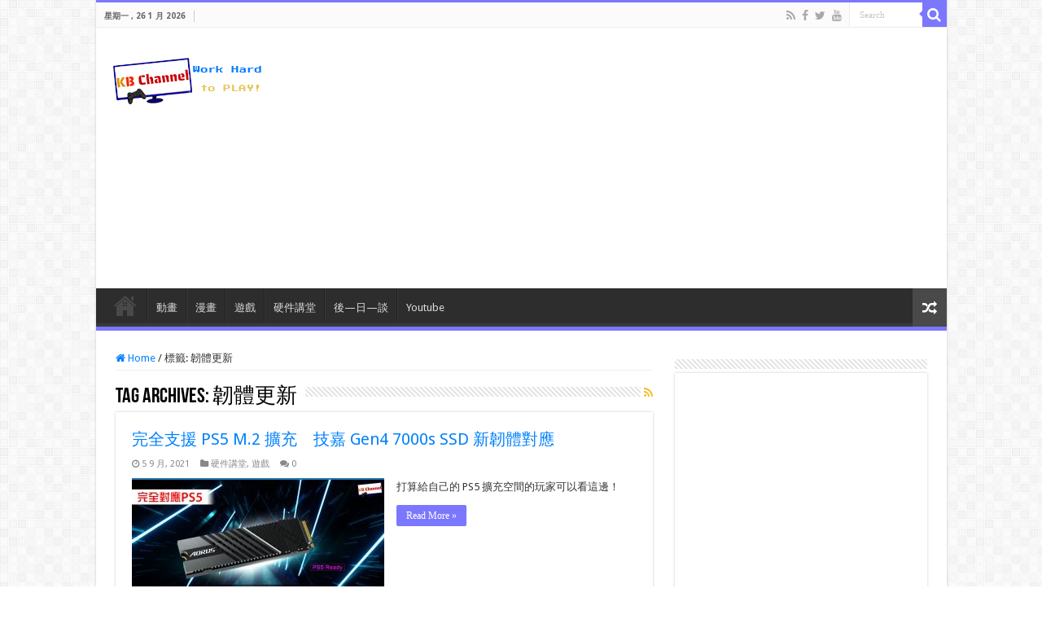

--- FILE ---
content_type: text/html; charset=UTF-8
request_url: https://www.kbchannelblog.com/tag/%E9%9F%8C%E9%AB%94%E6%9B%B4%E6%96%B0/
body_size: 14436
content:
<!DOCTYPE html>
<html lang="zh-TW" prefix="og: http://ogp.me/ns#">
<head>
<meta charset="UTF-8" />
<link rel="pingback" href="https://www.kbchannelblog.com/xmlrpc.php" />
<title>韌體更新 &#8211; KB Channel</title>
<meta name='robots' content='max-image-preview:large' />
	<style>img:is([sizes="auto" i], [sizes^="auto," i]) { contain-intrinsic-size: 3000px 1500px }</style>
	<script>window._wca = window._wca || [];</script>
<link rel='dns-prefetch' href='//stats.wp.com' />
<link rel='dns-prefetch' href='//www.googletagmanager.com' />
<link rel='dns-prefetch' href='//fonts.googleapis.com' />
<link rel='dns-prefetch' href='//pagead2.googlesyndication.com' />
<link rel="alternate" type="application/rss+xml" title="訂閱《KB Channel》&raquo; 資訊提供" href="https://www.kbchannelblog.com/feed/" />
<link rel="alternate" type="application/rss+xml" title="訂閱《KB Channel》&raquo; 留言的資訊提供" href="https://www.kbchannelblog.com/comments/feed/" />
<link rel="alternate" type="application/rss+xml" title="訂閱《KB Channel》&raquo; 標籤〈韌體更新〉的資訊提供" href="https://www.kbchannelblog.com/tag/%e9%9f%8c%e9%ab%94%e6%9b%b4%e6%96%b0/feed/" />
<script type="text/javascript">
/* <![CDATA[ */
window._wpemojiSettings = {"baseUrl":"https:\/\/s.w.org\/images\/core\/emoji\/16.0.1\/72x72\/","ext":".png","svgUrl":"https:\/\/s.w.org\/images\/core\/emoji\/16.0.1\/svg\/","svgExt":".svg","source":{"wpemoji":"https:\/\/www.kbchannelblog.com\/wp-includes\/js\/wp-emoji.js","twemoji":"https:\/\/www.kbchannelblog.com\/wp-includes\/js\/twemoji.js"}};
/**
 * @output wp-includes/js/wp-emoji-loader.js
 */

/**
 * Emoji Settings as exported in PHP via _print_emoji_detection_script().
 * @typedef WPEmojiSettings
 * @type {object}
 * @property {?object} source
 * @property {?string} source.concatemoji
 * @property {?string} source.twemoji
 * @property {?string} source.wpemoji
 * @property {?boolean} DOMReady
 * @property {?Function} readyCallback
 */

/**
 * Support tests.
 * @typedef SupportTests
 * @type {object}
 * @property {?boolean} flag
 * @property {?boolean} emoji
 */

/**
 * IIFE to detect emoji support and load Twemoji if needed.
 *
 * @param {Window} window
 * @param {Document} document
 * @param {WPEmojiSettings} settings
 */
( function wpEmojiLoader( window, document, settings ) {
	if ( typeof Promise === 'undefined' ) {
		return;
	}

	var sessionStorageKey = 'wpEmojiSettingsSupports';
	var tests = [ 'flag', 'emoji' ];

	/**
	 * Checks whether the browser supports offloading to a Worker.
	 *
	 * @since 6.3.0
	 *
	 * @private
	 *
	 * @returns {boolean}
	 */
	function supportsWorkerOffloading() {
		return (
			typeof Worker !== 'undefined' &&
			typeof OffscreenCanvas !== 'undefined' &&
			typeof URL !== 'undefined' &&
			URL.createObjectURL &&
			typeof Blob !== 'undefined'
		);
	}

	/**
	 * @typedef SessionSupportTests
	 * @type {object}
	 * @property {number} timestamp
	 * @property {SupportTests} supportTests
	 */

	/**
	 * Get support tests from session.
	 *
	 * @since 6.3.0
	 *
	 * @private
	 *
	 * @returns {?SupportTests} Support tests, or null if not set or older than 1 week.
	 */
	function getSessionSupportTests() {
		try {
			/** @type {SessionSupportTests} */
			var item = JSON.parse(
				sessionStorage.getItem( sessionStorageKey )
			);
			if (
				typeof item === 'object' &&
				typeof item.timestamp === 'number' &&
				new Date().valueOf() < item.timestamp + 604800 && // Note: Number is a week in seconds.
				typeof item.supportTests === 'object'
			) {
				return item.supportTests;
			}
		} catch ( e ) {}
		return null;
	}

	/**
	 * Persist the supports in session storage.
	 *
	 * @since 6.3.0
	 *
	 * @private
	 *
	 * @param {SupportTests} supportTests Support tests.
	 */
	function setSessionSupportTests( supportTests ) {
		try {
			/** @type {SessionSupportTests} */
			var item = {
				supportTests: supportTests,
				timestamp: new Date().valueOf()
			};

			sessionStorage.setItem(
				sessionStorageKey,
				JSON.stringify( item )
			);
		} catch ( e ) {}
	}

	/**
	 * Checks if two sets of Emoji characters render the same visually.
	 *
	 * This is used to determine if the browser is rendering an emoji with multiple data points
	 * correctly. set1 is the emoji in the correct form, using a zero-width joiner. set2 is the emoji
	 * in the incorrect form, using a zero-width space. If the two sets render the same, then the browser
	 * does not support the emoji correctly.
	 *
	 * This function may be serialized to run in a Worker. Therefore, it cannot refer to variables from the containing
	 * scope. Everything must be passed by parameters.
	 *
	 * @since 4.9.0
	 *
	 * @private
	 *
	 * @param {CanvasRenderingContext2D} context 2D Context.
	 * @param {string} set1 Set of Emoji to test.
	 * @param {string} set2 Set of Emoji to test.
	 *
	 * @return {boolean} True if the two sets render the same.
	 */
	function emojiSetsRenderIdentically( context, set1, set2 ) {
		// Cleanup from previous test.
		context.clearRect( 0, 0, context.canvas.width, context.canvas.height );
		context.fillText( set1, 0, 0 );
		var rendered1 = new Uint32Array(
			context.getImageData(
				0,
				0,
				context.canvas.width,
				context.canvas.height
			).data
		);

		// Cleanup from previous test.
		context.clearRect( 0, 0, context.canvas.width, context.canvas.height );
		context.fillText( set2, 0, 0 );
		var rendered2 = new Uint32Array(
			context.getImageData(
				0,
				0,
				context.canvas.width,
				context.canvas.height
			).data
		);

		return rendered1.every( function ( rendered2Data, index ) {
			return rendered2Data === rendered2[ index ];
		} );
	}

	/**
	 * Checks if the center point of a single emoji is empty.
	 *
	 * This is used to determine if the browser is rendering an emoji with a single data point
	 * correctly. The center point of an incorrectly rendered emoji will be empty. A correctly
	 * rendered emoji will have a non-zero value at the center point.
	 *
	 * This function may be serialized to run in a Worker. Therefore, it cannot refer to variables from the containing
	 * scope. Everything must be passed by parameters.
	 *
	 * @since 6.8.2
	 *
	 * @private
	 *
	 * @param {CanvasRenderingContext2D} context 2D Context.
	 * @param {string} emoji Emoji to test.
	 *
	 * @return {boolean} True if the center point is empty.
	 */
	function emojiRendersEmptyCenterPoint( context, emoji ) {
		// Cleanup from previous test.
		context.clearRect( 0, 0, context.canvas.width, context.canvas.height );
		context.fillText( emoji, 0, 0 );

		// Test if the center point (16, 16) is empty (0,0,0,0).
		var centerPoint = context.getImageData(16, 16, 1, 1);
		for ( var i = 0; i < centerPoint.data.length; i++ ) {
			if ( centerPoint.data[ i ] !== 0 ) {
				// Stop checking the moment it's known not to be empty.
				return false;
			}
		}

		return true;
	}

	/**
	 * Determines if the browser properly renders Emoji that Twemoji can supplement.
	 *
	 * This function may be serialized to run in a Worker. Therefore, it cannot refer to variables from the containing
	 * scope. Everything must be passed by parameters.
	 *
	 * @since 4.2.0
	 *
	 * @private
	 *
	 * @param {CanvasRenderingContext2D} context 2D Context.
	 * @param {string} type Whether to test for support of "flag" or "emoji".
	 * @param {Function} emojiSetsRenderIdentically Reference to emojiSetsRenderIdentically function, needed due to minification.
	 * @param {Function} emojiRendersEmptyCenterPoint Reference to emojiRendersEmptyCenterPoint function, needed due to minification.
	 *
	 * @return {boolean} True if the browser can render emoji, false if it cannot.
	 */
	function browserSupportsEmoji( context, type, emojiSetsRenderIdentically, emojiRendersEmptyCenterPoint ) {
		var isIdentical;

		switch ( type ) {
			case 'flag':
				/*
				 * Test for Transgender flag compatibility. Added in Unicode 13.
				 *
				 * To test for support, we try to render it, and compare the rendering to how it would look if
				 * the browser doesn't render it correctly (white flag emoji + transgender symbol).
				 */
				isIdentical = emojiSetsRenderIdentically(
					context,
					'\uD83C\uDFF3\uFE0F\u200D\u26A7\uFE0F', // as a zero-width joiner sequence
					'\uD83C\uDFF3\uFE0F\u200B\u26A7\uFE0F' // separated by a zero-width space
				);

				if ( isIdentical ) {
					return false;
				}

				/*
				 * Test for Sark flag compatibility. This is the least supported of the letter locale flags,
				 * so gives us an easy test for full support.
				 *
				 * To test for support, we try to render it, and compare the rendering to how it would look if
				 * the browser doesn't render it correctly ([C] + [Q]).
				 */
				isIdentical = emojiSetsRenderIdentically(
					context,
					'\uD83C\uDDE8\uD83C\uDDF6', // as the sequence of two code points
					'\uD83C\uDDE8\u200B\uD83C\uDDF6' // as the two code points separated by a zero-width space
				);

				if ( isIdentical ) {
					return false;
				}

				/*
				 * Test for English flag compatibility. England is a country in the United Kingdom, it
				 * does not have a two letter locale code but rather a five letter sub-division code.
				 *
				 * To test for support, we try to render it, and compare the rendering to how it would look if
				 * the browser doesn't render it correctly (black flag emoji + [G] + [B] + [E] + [N] + [G]).
				 */
				isIdentical = emojiSetsRenderIdentically(
					context,
					// as the flag sequence
					'\uD83C\uDFF4\uDB40\uDC67\uDB40\uDC62\uDB40\uDC65\uDB40\uDC6E\uDB40\uDC67\uDB40\uDC7F',
					// with each code point separated by a zero-width space
					'\uD83C\uDFF4\u200B\uDB40\uDC67\u200B\uDB40\uDC62\u200B\uDB40\uDC65\u200B\uDB40\uDC6E\u200B\uDB40\uDC67\u200B\uDB40\uDC7F'
				);

				return ! isIdentical;
			case 'emoji':
				/*
				 * Does Emoji 16.0 cause the browser to go splat?
				 *
				 * To test for Emoji 16.0 support, try to render a new emoji: Splatter.
				 *
				 * The splatter emoji is a single code point emoji. Testing for browser support
				 * required testing the center point of the emoji to see if it is empty.
				 *
				 * 0xD83E 0xDEDF (\uD83E\uDEDF) == 🫟 Splatter.
				 *
				 * When updating this test, please ensure that the emoji is either a single code point
				 * or switch to using the emojiSetsRenderIdentically function and testing with a zero-width
				 * joiner vs a zero-width space.
				 */
				var notSupported = emojiRendersEmptyCenterPoint( context, '\uD83E\uDEDF' );
				return ! notSupported;
		}

		return false;
	}

	/**
	 * Checks emoji support tests.
	 *
	 * This function may be serialized to run in a Worker. Therefore, it cannot refer to variables from the containing
	 * scope. Everything must be passed by parameters.
	 *
	 * @since 6.3.0
	 *
	 * @private
	 *
	 * @param {string[]} tests Tests.
	 * @param {Function} browserSupportsEmoji Reference to browserSupportsEmoji function, needed due to minification.
	 * @param {Function} emojiSetsRenderIdentically Reference to emojiSetsRenderIdentically function, needed due to minification.
	 * @param {Function} emojiRendersEmptyCenterPoint Reference to emojiRendersEmptyCenterPoint function, needed due to minification.
	 *
	 * @return {SupportTests} Support tests.
	 */
	function testEmojiSupports( tests, browserSupportsEmoji, emojiSetsRenderIdentically, emojiRendersEmptyCenterPoint ) {
		var canvas;
		if (
			typeof WorkerGlobalScope !== 'undefined' &&
			self instanceof WorkerGlobalScope
		) {
			canvas = new OffscreenCanvas( 300, 150 ); // Dimensions are default for HTMLCanvasElement.
		} else {
			canvas = document.createElement( 'canvas' );
		}

		var context = canvas.getContext( '2d', { willReadFrequently: true } );

		/*
		 * Chrome on OS X added native emoji rendering in M41. Unfortunately,
		 * it doesn't work when the font is bolder than 500 weight. So, we
		 * check for bold rendering support to avoid invisible emoji in Chrome.
		 */
		context.textBaseline = 'top';
		context.font = '600 32px Arial';

		var supports = {};
		tests.forEach( function ( test ) {
			supports[ test ] = browserSupportsEmoji( context, test, emojiSetsRenderIdentically, emojiRendersEmptyCenterPoint );
		} );
		return supports;
	}

	/**
	 * Adds a script to the head of the document.
	 *
	 * @ignore
	 *
	 * @since 4.2.0
	 *
	 * @param {string} src The url where the script is located.
	 *
	 * @return {void}
	 */
	function addScript( src ) {
		var script = document.createElement( 'script' );
		script.src = src;
		script.defer = true;
		document.head.appendChild( script );
	}

	settings.supports = {
		everything: true,
		everythingExceptFlag: true
	};

	// Create a promise for DOMContentLoaded since the worker logic may finish after the event has fired.
	var domReadyPromise = new Promise( function ( resolve ) {
		document.addEventListener( 'DOMContentLoaded', resolve, {
			once: true
		} );
	} );

	// Obtain the emoji support from the browser, asynchronously when possible.
	new Promise( function ( resolve ) {
		var supportTests = getSessionSupportTests();
		if ( supportTests ) {
			resolve( supportTests );
			return;
		}

		if ( supportsWorkerOffloading() ) {
			try {
				// Note that the functions are being passed as arguments due to minification.
				var workerScript =
					'postMessage(' +
					testEmojiSupports.toString() +
					'(' +
					[
						JSON.stringify( tests ),
						browserSupportsEmoji.toString(),
						emojiSetsRenderIdentically.toString(),
						emojiRendersEmptyCenterPoint.toString()
					].join( ',' ) +
					'));';
				var blob = new Blob( [ workerScript ], {
					type: 'text/javascript'
				} );
				var worker = new Worker( URL.createObjectURL( blob ), { name: 'wpTestEmojiSupports' } );
				worker.onmessage = function ( event ) {
					supportTests = event.data;
					setSessionSupportTests( supportTests );
					worker.terminate();
					resolve( supportTests );
				};
				return;
			} catch ( e ) {}
		}

		supportTests = testEmojiSupports( tests, browserSupportsEmoji, emojiSetsRenderIdentically, emojiRendersEmptyCenterPoint );
		setSessionSupportTests( supportTests );
		resolve( supportTests );
	} )
		// Once the browser emoji support has been obtained from the session, finalize the settings.
		.then( function ( supportTests ) {
			/*
			 * Tests the browser support for flag emojis and other emojis, and adjusts the
			 * support settings accordingly.
			 */
			for ( var test in supportTests ) {
				settings.supports[ test ] = supportTests[ test ];

				settings.supports.everything =
					settings.supports.everything && settings.supports[ test ];

				if ( 'flag' !== test ) {
					settings.supports.everythingExceptFlag =
						settings.supports.everythingExceptFlag &&
						settings.supports[ test ];
				}
			}

			settings.supports.everythingExceptFlag =
				settings.supports.everythingExceptFlag &&
				! settings.supports.flag;

			// Sets DOMReady to false and assigns a ready function to settings.
			settings.DOMReady = false;
			settings.readyCallback = function () {
				settings.DOMReady = true;
			};
		} )
		.then( function () {
			return domReadyPromise;
		} )
		.then( function () {
			// When the browser can not render everything we need to load a polyfill.
			if ( ! settings.supports.everything ) {
				settings.readyCallback();

				var src = settings.source || {};

				if ( src.concatemoji ) {
					addScript( src.concatemoji );
				} else if ( src.wpemoji && src.twemoji ) {
					addScript( src.twemoji );
					addScript( src.wpemoji );
				}
			}
		} );
} )( window, document, window._wpemojiSettings );

/* ]]> */
</script>
<style id='wp-emoji-styles-inline-css' type='text/css'>

	img.wp-smiley, img.emoji {
		display: inline !important;
		border: none !important;
		box-shadow: none !important;
		height: 1em !important;
		width: 1em !important;
		margin: 0 0.07em !important;
		vertical-align: -0.1em !important;
		background: none !important;
		padding: 0 !important;
	}
</style>
<link rel='stylesheet' id='wp-block-library-css' href='https://www.kbchannelblog.com/wp-includes/css/dist/block-library/style.css' type='text/css' media='all' />
<style id='classic-theme-styles-inline-css' type='text/css'>
/**
 * These rules are needed for backwards compatibility.
 * They should match the button element rules in the base theme.json file.
 */
.wp-block-button__link {
	color: #ffffff;
	background-color: #32373c;
	border-radius: 9999px; /* 100% causes an oval, but any explicit but really high value retains the pill shape. */

	/* This needs a low specificity so it won't override the rules from the button element if defined in theme.json. */
	box-shadow: none;
	text-decoration: none;

	/* The extra 2px are added to size solids the same as the outline versions.*/
	padding: calc(0.667em + 2px) calc(1.333em + 2px);

	font-size: 1.125em;
}

.wp-block-file__button {
	background: #32373c;
	color: #ffffff;
	text-decoration: none;
}

</style>
<link rel='stylesheet' id='mediaelement-css' href='https://www.kbchannelblog.com/wp-includes/js/mediaelement/mediaelementplayer-legacy.min.css' type='text/css' media='all' />
<link rel='stylesheet' id='wp-mediaelement-css' href='https://www.kbchannelblog.com/wp-includes/js/mediaelement/wp-mediaelement.css' type='text/css' media='all' />
<style id='jetpack-sharing-buttons-style-inline-css' type='text/css'>
.jetpack-sharing-buttons__services-list{display:flex;flex-direction:row;flex-wrap:wrap;gap:0;list-style-type:none;margin:5px;padding:0}.jetpack-sharing-buttons__services-list.has-small-icon-size{font-size:12px}.jetpack-sharing-buttons__services-list.has-normal-icon-size{font-size:16px}.jetpack-sharing-buttons__services-list.has-large-icon-size{font-size:24px}.jetpack-sharing-buttons__services-list.has-huge-icon-size{font-size:36px}@media print{.jetpack-sharing-buttons__services-list{display:none!important}}.editor-styles-wrapper .wp-block-jetpack-sharing-buttons{gap:0;padding-inline-start:0}ul.jetpack-sharing-buttons__services-list.has-background{padding:1.25em 2.375em}
</style>
<style id='global-styles-inline-css' type='text/css'>
:root{--wp--preset--aspect-ratio--square: 1;--wp--preset--aspect-ratio--4-3: 4/3;--wp--preset--aspect-ratio--3-4: 3/4;--wp--preset--aspect-ratio--3-2: 3/2;--wp--preset--aspect-ratio--2-3: 2/3;--wp--preset--aspect-ratio--16-9: 16/9;--wp--preset--aspect-ratio--9-16: 9/16;--wp--preset--color--black: #000000;--wp--preset--color--cyan-bluish-gray: #abb8c3;--wp--preset--color--white: #ffffff;--wp--preset--color--pale-pink: #f78da7;--wp--preset--color--vivid-red: #cf2e2e;--wp--preset--color--luminous-vivid-orange: #ff6900;--wp--preset--color--luminous-vivid-amber: #fcb900;--wp--preset--color--light-green-cyan: #7bdcb5;--wp--preset--color--vivid-green-cyan: #00d084;--wp--preset--color--pale-cyan-blue: #8ed1fc;--wp--preset--color--vivid-cyan-blue: #0693e3;--wp--preset--color--vivid-purple: #9b51e0;--wp--preset--gradient--vivid-cyan-blue-to-vivid-purple: linear-gradient(135deg,rgba(6,147,227,1) 0%,rgb(155,81,224) 100%);--wp--preset--gradient--light-green-cyan-to-vivid-green-cyan: linear-gradient(135deg,rgb(122,220,180) 0%,rgb(0,208,130) 100%);--wp--preset--gradient--luminous-vivid-amber-to-luminous-vivid-orange: linear-gradient(135deg,rgba(252,185,0,1) 0%,rgba(255,105,0,1) 100%);--wp--preset--gradient--luminous-vivid-orange-to-vivid-red: linear-gradient(135deg,rgba(255,105,0,1) 0%,rgb(207,46,46) 100%);--wp--preset--gradient--very-light-gray-to-cyan-bluish-gray: linear-gradient(135deg,rgb(238,238,238) 0%,rgb(169,184,195) 100%);--wp--preset--gradient--cool-to-warm-spectrum: linear-gradient(135deg,rgb(74,234,220) 0%,rgb(151,120,209) 20%,rgb(207,42,186) 40%,rgb(238,44,130) 60%,rgb(251,105,98) 80%,rgb(254,248,76) 100%);--wp--preset--gradient--blush-light-purple: linear-gradient(135deg,rgb(255,206,236) 0%,rgb(152,150,240) 100%);--wp--preset--gradient--blush-bordeaux: linear-gradient(135deg,rgb(254,205,165) 0%,rgb(254,45,45) 50%,rgb(107,0,62) 100%);--wp--preset--gradient--luminous-dusk: linear-gradient(135deg,rgb(255,203,112) 0%,rgb(199,81,192) 50%,rgb(65,88,208) 100%);--wp--preset--gradient--pale-ocean: linear-gradient(135deg,rgb(255,245,203) 0%,rgb(182,227,212) 50%,rgb(51,167,181) 100%);--wp--preset--gradient--electric-grass: linear-gradient(135deg,rgb(202,248,128) 0%,rgb(113,206,126) 100%);--wp--preset--gradient--midnight: linear-gradient(135deg,rgb(2,3,129) 0%,rgb(40,116,252) 100%);--wp--preset--font-size--small: 13px;--wp--preset--font-size--medium: 20px;--wp--preset--font-size--large: 36px;--wp--preset--font-size--x-large: 42px;--wp--preset--spacing--20: 0.44rem;--wp--preset--spacing--30: 0.67rem;--wp--preset--spacing--40: 1rem;--wp--preset--spacing--50: 1.5rem;--wp--preset--spacing--60: 2.25rem;--wp--preset--spacing--70: 3.38rem;--wp--preset--spacing--80: 5.06rem;--wp--preset--shadow--natural: 6px 6px 9px rgba(0, 0, 0, 0.2);--wp--preset--shadow--deep: 12px 12px 50px rgba(0, 0, 0, 0.4);--wp--preset--shadow--sharp: 6px 6px 0px rgba(0, 0, 0, 0.2);--wp--preset--shadow--outlined: 6px 6px 0px -3px rgba(255, 255, 255, 1), 6px 6px rgba(0, 0, 0, 1);--wp--preset--shadow--crisp: 6px 6px 0px rgba(0, 0, 0, 1);}:where(.is-layout-flex){gap: 0.5em;}:where(.is-layout-grid){gap: 0.5em;}body .is-layout-flex{display: flex;}.is-layout-flex{flex-wrap: wrap;align-items: center;}.is-layout-flex > :is(*, div){margin: 0;}body .is-layout-grid{display: grid;}.is-layout-grid > :is(*, div){margin: 0;}:where(.wp-block-columns.is-layout-flex){gap: 2em;}:where(.wp-block-columns.is-layout-grid){gap: 2em;}:where(.wp-block-post-template.is-layout-flex){gap: 1.25em;}:where(.wp-block-post-template.is-layout-grid){gap: 1.25em;}.has-black-color{color: var(--wp--preset--color--black) !important;}.has-cyan-bluish-gray-color{color: var(--wp--preset--color--cyan-bluish-gray) !important;}.has-white-color{color: var(--wp--preset--color--white) !important;}.has-pale-pink-color{color: var(--wp--preset--color--pale-pink) !important;}.has-vivid-red-color{color: var(--wp--preset--color--vivid-red) !important;}.has-luminous-vivid-orange-color{color: var(--wp--preset--color--luminous-vivid-orange) !important;}.has-luminous-vivid-amber-color{color: var(--wp--preset--color--luminous-vivid-amber) !important;}.has-light-green-cyan-color{color: var(--wp--preset--color--light-green-cyan) !important;}.has-vivid-green-cyan-color{color: var(--wp--preset--color--vivid-green-cyan) !important;}.has-pale-cyan-blue-color{color: var(--wp--preset--color--pale-cyan-blue) !important;}.has-vivid-cyan-blue-color{color: var(--wp--preset--color--vivid-cyan-blue) !important;}.has-vivid-purple-color{color: var(--wp--preset--color--vivid-purple) !important;}.has-black-background-color{background-color: var(--wp--preset--color--black) !important;}.has-cyan-bluish-gray-background-color{background-color: var(--wp--preset--color--cyan-bluish-gray) !important;}.has-white-background-color{background-color: var(--wp--preset--color--white) !important;}.has-pale-pink-background-color{background-color: var(--wp--preset--color--pale-pink) !important;}.has-vivid-red-background-color{background-color: var(--wp--preset--color--vivid-red) !important;}.has-luminous-vivid-orange-background-color{background-color: var(--wp--preset--color--luminous-vivid-orange) !important;}.has-luminous-vivid-amber-background-color{background-color: var(--wp--preset--color--luminous-vivid-amber) !important;}.has-light-green-cyan-background-color{background-color: var(--wp--preset--color--light-green-cyan) !important;}.has-vivid-green-cyan-background-color{background-color: var(--wp--preset--color--vivid-green-cyan) !important;}.has-pale-cyan-blue-background-color{background-color: var(--wp--preset--color--pale-cyan-blue) !important;}.has-vivid-cyan-blue-background-color{background-color: var(--wp--preset--color--vivid-cyan-blue) !important;}.has-vivid-purple-background-color{background-color: var(--wp--preset--color--vivid-purple) !important;}.has-black-border-color{border-color: var(--wp--preset--color--black) !important;}.has-cyan-bluish-gray-border-color{border-color: var(--wp--preset--color--cyan-bluish-gray) !important;}.has-white-border-color{border-color: var(--wp--preset--color--white) !important;}.has-pale-pink-border-color{border-color: var(--wp--preset--color--pale-pink) !important;}.has-vivid-red-border-color{border-color: var(--wp--preset--color--vivid-red) !important;}.has-luminous-vivid-orange-border-color{border-color: var(--wp--preset--color--luminous-vivid-orange) !important;}.has-luminous-vivid-amber-border-color{border-color: var(--wp--preset--color--luminous-vivid-amber) !important;}.has-light-green-cyan-border-color{border-color: var(--wp--preset--color--light-green-cyan) !important;}.has-vivid-green-cyan-border-color{border-color: var(--wp--preset--color--vivid-green-cyan) !important;}.has-pale-cyan-blue-border-color{border-color: var(--wp--preset--color--pale-cyan-blue) !important;}.has-vivid-cyan-blue-border-color{border-color: var(--wp--preset--color--vivid-cyan-blue) !important;}.has-vivid-purple-border-color{border-color: var(--wp--preset--color--vivid-purple) !important;}.has-vivid-cyan-blue-to-vivid-purple-gradient-background{background: var(--wp--preset--gradient--vivid-cyan-blue-to-vivid-purple) !important;}.has-light-green-cyan-to-vivid-green-cyan-gradient-background{background: var(--wp--preset--gradient--light-green-cyan-to-vivid-green-cyan) !important;}.has-luminous-vivid-amber-to-luminous-vivid-orange-gradient-background{background: var(--wp--preset--gradient--luminous-vivid-amber-to-luminous-vivid-orange) !important;}.has-luminous-vivid-orange-to-vivid-red-gradient-background{background: var(--wp--preset--gradient--luminous-vivid-orange-to-vivid-red) !important;}.has-very-light-gray-to-cyan-bluish-gray-gradient-background{background: var(--wp--preset--gradient--very-light-gray-to-cyan-bluish-gray) !important;}.has-cool-to-warm-spectrum-gradient-background{background: var(--wp--preset--gradient--cool-to-warm-spectrum) !important;}.has-blush-light-purple-gradient-background{background: var(--wp--preset--gradient--blush-light-purple) !important;}.has-blush-bordeaux-gradient-background{background: var(--wp--preset--gradient--blush-bordeaux) !important;}.has-luminous-dusk-gradient-background{background: var(--wp--preset--gradient--luminous-dusk) !important;}.has-pale-ocean-gradient-background{background: var(--wp--preset--gradient--pale-ocean) !important;}.has-electric-grass-gradient-background{background: var(--wp--preset--gradient--electric-grass) !important;}.has-midnight-gradient-background{background: var(--wp--preset--gradient--midnight) !important;}.has-small-font-size{font-size: var(--wp--preset--font-size--small) !important;}.has-medium-font-size{font-size: var(--wp--preset--font-size--medium) !important;}.has-large-font-size{font-size: var(--wp--preset--font-size--large) !important;}.has-x-large-font-size{font-size: var(--wp--preset--font-size--x-large) !important;}
:where(.wp-block-post-template.is-layout-flex){gap: 1.25em;}:where(.wp-block-post-template.is-layout-grid){gap: 1.25em;}
:where(.wp-block-columns.is-layout-flex){gap: 2em;}:where(.wp-block-columns.is-layout-grid){gap: 2em;}
:root :where(.wp-block-pullquote){font-size: 1.5em;line-height: 1.6;}
</style>
<link rel='stylesheet' id='taqyeem-buttons-style-css' href='https://www.kbchannelblog.com/wp-content/plugins/taqyeem-buttons/assets/style.css' type='text/css' media='all' />
<link rel='stylesheet' id='taqyeem-style-css' href='https://www.kbchannelblog.com/wp-content/plugins/taqyeem/style.css' type='text/css' media='all' />
<style id='woocommerce-inline-inline-css' type='text/css'>
.woocommerce form .form-row .required { visibility: visible; }
</style>
<link rel='stylesheet' id='ppress-frontend-css' href='https://www.kbchannelblog.com/wp-content/plugins/wp-user-avatar/assets/css/frontend.css' type='text/css' media='all' />
<link rel='stylesheet' id='ppress-flatpickr-css' href='https://www.kbchannelblog.com/wp-content/plugins/wp-user-avatar/assets/flatpickr/flatpickr.min.css' type='text/css' media='all' />
<link rel='stylesheet' id='ppress-select2-css' href='https://www.kbchannelblog.com/wp-content/plugins/wp-user-avatar/assets/select2/select2.min.css' type='text/css' media='all' />
<link rel='stylesheet' id='brands-styles-css' href='https://www.kbchannelblog.com/wp-content/plugins/woocommerce/assets/css/brands.css' type='text/css' media='all' />
<link rel='stylesheet' id='tie-style-css' href='https://www.kbchannelblog.com/wp-content/themes/sahifa/style.css' type='text/css' media='all' />
<link rel='stylesheet' id='tie-woocommerce-css' href='https://www.kbchannelblog.com/wp-content/themes/sahifa/css/woocommerce.css' type='text/css' media='all' />
<link rel='stylesheet' id='tie-ilightbox-skin-css' href='https://www.kbchannelblog.com/wp-content/themes/sahifa/css/ilightbox/smooth-skin/skin.css' type='text/css' media='all' />
<link rel='stylesheet' id='Droid+Sans-css' href='https://fonts.googleapis.com/css?family=Droid+Sans%3Aregular%2C700' type='text/css' media='all' />
<script type="text/javascript" src="https://www.kbchannelblog.com/wp-includes/js/jquery/jquery.js" id="jquery-core-js"></script>
<script type="text/javascript" src="https://www.kbchannelblog.com/wp-includes/js/jquery/jquery-migrate.js" id="jquery-migrate-js"></script>
<script type="text/javascript" src="https://www.kbchannelblog.com/wp-content/plugins/taqyeem/js/tie.js" id="taqyeem-main-js"></script>
<script type="text/javascript" src="https://www.kbchannelblog.com/wp-content/plugins/woocommerce/assets/js/jquery-blockui/jquery.blockUI.js" id="jquery-blockui-js" defer="defer" data-wp-strategy="defer"></script>
<script type="text/javascript" id="wc-add-to-cart-js-extra">
/* <![CDATA[ */
var wc_add_to_cart_params = {"ajax_url":"\/wp-admin\/admin-ajax.php","wc_ajax_url":"\/?wc-ajax=%%endpoint%%","i18n_view_cart":"\u67e5\u770b\u8cfc\u7269\u8eca","cart_url":"https:\/\/www.kbchannelblog.com\/cart\/","is_cart":"","cart_redirect_after_add":"no"};
/* ]]> */
</script>
<script type="text/javascript" src="https://www.kbchannelblog.com/wp-content/plugins/woocommerce/assets/js/frontend/add-to-cart.js" id="wc-add-to-cart-js" defer="defer" data-wp-strategy="defer"></script>
<script type="text/javascript" src="https://www.kbchannelblog.com/wp-content/plugins/woocommerce/assets/js/js-cookie/js.cookie.js" id="js-cookie-js" defer="defer" data-wp-strategy="defer"></script>
<script type="text/javascript" id="woocommerce-js-extra">
/* <![CDATA[ */
var woocommerce_params = {"ajax_url":"\/wp-admin\/admin-ajax.php","wc_ajax_url":"\/?wc-ajax=%%endpoint%%","i18n_password_show":"\u986f\u793a\u5bc6\u78bc","i18n_password_hide":"\u96b1\u85cf\u5bc6\u78bc"};
/* ]]> */
</script>
<script type="text/javascript" src="https://www.kbchannelblog.com/wp-content/plugins/woocommerce/assets/js/frontend/woocommerce.js" id="woocommerce-js" defer="defer" data-wp-strategy="defer"></script>
<script type="text/javascript" src="https://www.kbchannelblog.com/wp-content/plugins/wp-user-avatar/assets/flatpickr/flatpickr.min.js" id="ppress-flatpickr-js"></script>
<script type="text/javascript" src="https://www.kbchannelblog.com/wp-content/plugins/wp-user-avatar/assets/select2/select2.min.js" id="ppress-select2-js"></script>
<script type="text/javascript" id="WCPAY_ASSETS-js-extra">
/* <![CDATA[ */
var wcpayAssets = {"url":"https:\/\/www.kbchannelblog.com\/wp-content\/plugins\/woocommerce-payments\/dist\/"};
/* ]]> */
</script>
<script type="text/javascript" src="https://stats.wp.com/s-202604.js" id="woocommerce-analytics-js" defer="defer" data-wp-strategy="defer"></script>

<!-- Google tag (gtag.js) snippet added by Site Kit -->
<!-- Google Analytics snippet added by Site Kit -->
<script type="text/javascript" src="https://www.googletagmanager.com/gtag/js?id=G-LYE5V311W7" id="google_gtagjs-js" async></script>
<script type="text/javascript" id="google_gtagjs-js-after">
/* <![CDATA[ */
window.dataLayer = window.dataLayer || [];function gtag(){dataLayer.push(arguments);}
gtag("set","linker",{"domains":["www.kbchannelblog.com"]});
gtag("js", new Date());
gtag("set", "developer_id.dZTNiMT", true);
gtag("config", "G-LYE5V311W7");
/* ]]> */
</script>
<link rel="https://api.w.org/" href="https://www.kbchannelblog.com/wp-json/" /><link rel="alternate" title="JSON" type="application/json" href="https://www.kbchannelblog.com/wp-json/wp/v2/tags/295" /><link rel="EditURI" type="application/rsd+xml" title="RSD" href="https://www.kbchannelblog.com/xmlrpc.php?rsd" />
<meta name="generator" content="WordPress 6.8.3" />
<meta name="generator" content="WooCommerce 10.1.2" />
<meta name="generator" content="Site Kit by Google 1.160.1" /><script type='text/javascript'>
/* <![CDATA[ */
var taqyeem = {"ajaxurl":"https://www.kbchannelblog.com/wp-admin/admin-ajax.php" , "your_rating":"Your Rating:"};
/* ]]> */
</script>

<style type="text/css" media="screen">
.review-summary a {
	color: #006bf7;	}

</style>
	<style>img#wpstats{display:none}</style>
		<link rel="shortcut icon" href="https://www.kbchannelblog.com/wp-content/uploads/2020/04/kbchannel_favicon.ico" title="Favicon" />
<!--[if IE]>
<script type="text/javascript">jQuery(document).ready(function (){ jQuery(".menu-item").has("ul").children("a").attr("aria-haspopup", "true");});</script>
<![endif]-->
<!--[if lt IE 9]>
<script src="https://www.kbchannelblog.com/wp-content/themes/sahifa/js/html5.js"></script>
<script src="https://www.kbchannelblog.com/wp-content/themes/sahifa/js/selectivizr-min.js"></script>
<![endif]-->
<!--[if IE 9]>
<link rel="stylesheet" type="text/css" media="all" href="https://www.kbchannelblog.com/wp-content/themes/sahifa/css/ie9.css" />
<![endif]-->
<!--[if IE 8]>
<link rel="stylesheet" type="text/css" media="all" href="https://www.kbchannelblog.com/wp-content/themes/sahifa/css/ie8.css" />
<![endif]-->
<!--[if IE 7]>
<link rel="stylesheet" type="text/css" media="all" href="https://www.kbchannelblog.com/wp-content/themes/sahifa/css/ie7.css" />
<![endif]-->

<meta http-equiv="X-UA-Compatible" content="IE=edge,chrome=1" />
<meta name="viewport" content="width=device-width, initial-scale=1.0" />

<script async src="https://pagead2.googlesyndication.com/pagead/js/adsbygoogle.js?client=ca-pub-1196322987432308"
     crossorigin="anonymous"></script>

<style type="text/css" media="screen">

body{
	font-family: 'Droid Sans';
}
body.single .entry, body.page .entry{
	font-family: Arial, Helvetica, sans-serif;
	font-size : 14px;
}
#main-nav,
.cat-box-content,
#sidebar .widget-container,
.post-listing,
#commentform {
	border-bottom-color: #7b77ff;
}

.search-block .search-button,
#topcontrol,
#main-nav ul li.current-menu-item a,
#main-nav ul li.current-menu-item a:hover,
#main-nav ul li.current_page_parent a,
#main-nav ul li.current_page_parent a:hover,
#main-nav ul li.current-menu-parent a,
#main-nav ul li.current-menu-parent a:hover,
#main-nav ul li.current-page-ancestor a,
#main-nav ul li.current-page-ancestor a:hover,
.pagination span.current,
.share-post span.share-text,
.flex-control-paging li a.flex-active,
.ei-slider-thumbs li.ei-slider-element,
.review-percentage .review-item span span,
.review-final-score,
.button,
a.button,
a.more-link,
#main-content input[type="submit"],
.form-submit #submit,
#login-form .login-button,
.widget-feedburner .feedburner-subscribe,
input[type="submit"],
#buddypress button,
#buddypress a.button,
#buddypress input[type=submit],
#buddypress input[type=reset],
#buddypress ul.button-nav li a,
#buddypress div.generic-button a,
#buddypress .comment-reply-link,
#buddypress div.item-list-tabs ul li a span,
#buddypress div.item-list-tabs ul li.selected a,
#buddypress div.item-list-tabs ul li.current a,
#buddypress #members-directory-form div.item-list-tabs ul li.selected span,
#members-list-options a.selected,
#groups-list-options a.selected,
body.dark-skin #buddypress div.item-list-tabs ul li a span,
body.dark-skin #buddypress div.item-list-tabs ul li.selected a,
body.dark-skin #buddypress div.item-list-tabs ul li.current a,
body.dark-skin #members-list-options a.selected,
body.dark-skin #groups-list-options a.selected,
.search-block-large .search-button,
#featured-posts .flex-next:hover,
#featured-posts .flex-prev:hover,
a.tie-cart span.shooping-count,
.woocommerce span.onsale,
.woocommerce-page span.onsale ,
.woocommerce .widget_price_filter .ui-slider .ui-slider-handle,
.woocommerce-page .widget_price_filter .ui-slider .ui-slider-handle,
#check-also-close,
a.post-slideshow-next,
a.post-slideshow-prev,
.widget_price_filter .ui-slider .ui-slider-handle,
.quantity .minus:hover,
.quantity .plus:hover,
.mejs-container .mejs-controls .mejs-time-rail .mejs-time-current,
#reading-position-indicator  {
	background-color:#7b77ff;
}

::-webkit-scrollbar-thumb{
	background-color:#7b77ff !important;
}

#theme-footer,
#theme-header,
.top-nav ul li.current-menu-item:before,
#main-nav .menu-sub-content ,
#main-nav ul ul,
#check-also-box {
	border-top-color: #7b77ff;
}

.search-block:after {
	border-right-color:#7b77ff;
}

body.rtl .search-block:after {
	border-left-color:#7b77ff;
}

#main-nav ul > li.menu-item-has-children:hover > a:after,
#main-nav ul > li.mega-menu:hover > a:after {
	border-color:transparent transparent #7b77ff;
}

.widget.timeline-posts li a:hover,
.widget.timeline-posts li a:hover span.tie-date {
	color: #7b77ff;
}

.widget.timeline-posts li a:hover span.tie-date:before {
	background: #7b77ff;
	border-color: #7b77ff;
}

#order_review,
#order_review_heading {
	border-color: #7b77ff;
}


a {
	color: #0081fa;
}
		
</style>

		<script type="text/javascript">
			/* <![CDATA[ */
				var sf_position = '0';
				var sf_templates = "<a href=\"{search_url_escaped}\">View All Results<\/a>";
				var sf_input = '.search-live';
				jQuery(document).ready(function(){
					jQuery(sf_input).ajaxyLiveSearch({"expand":false,"searchUrl":"https:\/\/www.kbchannelblog.com\/?s=%s","text":"Search","delay":500,"iwidth":180,"width":315,"ajaxUrl":"https:\/\/www.kbchannelblog.com\/wp-admin\/admin-ajax.php","rtl":0});
					jQuery(".live-search_ajaxy-selective-input").keyup(function() {
						var width = jQuery(this).val().length * 8;
						if(width < 50) {
							width = 50;
						}
						jQuery(this).width(width);
					});
					jQuery(".live-search_ajaxy-selective-search").click(function() {
						jQuery(this).find(".live-search_ajaxy-selective-input").focus();
					});
					jQuery(".live-search_ajaxy-selective-close").click(function() {
						jQuery(this).parent().remove();
					});
				});
			/* ]]> */
		</script>
			<noscript><style>.woocommerce-product-gallery{ opacity: 1 !important; }</style></noscript>
	
<!-- Google AdSense meta tags added by Site Kit -->
<meta name="google-adsense-platform-account" content="ca-host-pub-2644536267352236">
<meta name="google-adsense-platform-domain" content="sitekit.withgoogle.com">
<!-- End Google AdSense meta tags added by Site Kit -->

<!-- Google AdSense snippet added by Site Kit -->
<script type="text/javascript" async="async" src="https://pagead2.googlesyndication.com/pagead/js/adsbygoogle.js?client=ca-pub-1196322987432308&amp;host=ca-host-pub-2644536267352236" crossorigin="anonymous"></script>

<!-- End Google AdSense snippet added by Site Kit -->

<!-- Jetpack Open Graph Tags -->
<meta property="og:type" content="website" />
<meta property="og:title" content="韌體更新 &#8211; KB Channel" />
<meta property="og:url" content="https://www.kbchannelblog.com/tag/%e9%9f%8c%e9%ab%94%e6%9b%b4%e6%96%b0/" />
<meta property="og:site_name" content="KB Channel" />
<meta property="og:image" content="https://www.kbchannelblog.com/wp-content/uploads/2020/04/cropped-KB-Channel-003-final-512_512.png" />
<meta property="og:image:width" content="512" />
<meta property="og:image:height" content="512" />
<meta property="og:image:alt" content="" />
<meta property="og:locale" content="zh_TW" />

<!-- End Jetpack Open Graph Tags -->
<link rel="icon" href="https://www.kbchannelblog.com/wp-content/uploads/2020/04/cropped-KB-Channel-003-final-512_512-32x32.png" sizes="32x32" />
<link rel="icon" href="https://www.kbchannelblog.com/wp-content/uploads/2020/04/cropped-KB-Channel-003-final-512_512-192x192.png" sizes="192x192" />
<link rel="apple-touch-icon" href="https://www.kbchannelblog.com/wp-content/uploads/2020/04/cropped-KB-Channel-003-final-512_512-180x180.png" />
<meta name="msapplication-TileImage" content="https://www.kbchannelblog.com/wp-content/uploads/2020/04/cropped-KB-Channel-003-final-512_512-270x270.png" />
</head>
<body id="top" class="archive tag tag-295 wp-theme-sahifa theme-sahifa woocommerce-no-js lazy-enabled">

<div class="wrapper-outer">

	<div class="background-cover"></div>

	<aside id="slide-out">

			<div class="search-mobile">
			<form method="get" id="searchform-mobile" action="https://www.kbchannelblog.com/">
				<button class="search-button" type="submit" value="Search"><i class="fa fa-search"></i></button>
				<input type="text" id="s-mobile" name="s" title="Search" value="Search" onfocus="if (this.value == 'Search') {this.value = '';}" onblur="if (this.value == '') {this.value = 'Search';}"  />
			</form>
		</div><!-- .search-mobile /-->
	
			<div class="social-icons">
		<a class="ttip-none" title="Rss" href="https://www.kbchannelblog.com/feed/" target="_blank"><i class="fa fa-rss"></i></a><a class="ttip-none" title="Facebook" href="https://www.facebook.com/KBChannelACG/" target="_blank"><i class="fa fa-facebook"></i></a><a class="ttip-none" title="Twitter" href="https://twitter.com/KBChannel1" target="_blank"><i class="fa fa-twitter"></i></a><a class="ttip-none" title="Youtube" href="https://www.youtube.com/channel/UC5WOeGFuiyHYz6cAZUKRWXw" target="_blank"><i class="fa fa-youtube"></i></a>
			</div>

	
		<div id="mobile-menu" ></div>
	</aside><!-- #slide-out /-->

		<div id="wrapper" class="boxed-all">
		<div class="inner-wrapper">

		<header id="theme-header" class="theme-header">
						<div id="top-nav" class="top-nav">
				<div class="container">

							<span class="today-date">星期一 , 26 1 月 2026</span>
				
						<div class="search-block">
						<form method="get" id="searchform-header" action="https://www.kbchannelblog.com/">
							<button class="search-button" type="submit" value="Search"><i class="fa fa-search"></i></button>
							<input class="search-live" type="text" id="s-header" name="s" title="Search" value="Search" onfocus="if (this.value == 'Search') {this.value = '';}" onblur="if (this.value == '') {this.value = 'Search';}"  />
						</form>
					</div><!-- .search-block /-->
			<div class="social-icons">
		<a class="ttip-none" title="Rss" href="https://www.kbchannelblog.com/feed/" target="_blank"><i class="fa fa-rss"></i></a><a class="ttip-none" title="Facebook" href="https://www.facebook.com/KBChannelACG/" target="_blank"><i class="fa fa-facebook"></i></a><a class="ttip-none" title="Twitter" href="https://twitter.com/KBChannel1" target="_blank"><i class="fa fa-twitter"></i></a><a class="ttip-none" title="Youtube" href="https://www.youtube.com/channel/UC5WOeGFuiyHYz6cAZUKRWXw" target="_blank"><i class="fa fa-youtube"></i></a>
			</div>

	
	
				</div><!-- .container /-->
			</div><!-- .top-menu /-->
			
		<div class="header-content">

					<a id="slide-out-open" class="slide-out-open" href="#"><span></span></a>
		
			<div class="logo" style=" margin-top:15px; margin-bottom:15px;">
			<h2>								<a title="KB Channel" href="https://www.kbchannelblog.com/">
					<img src="https://www.kbchannelblog.com/wp-content/uploads/2020/04/kbchannel_header.jpg" alt="KB Channel"  /><strong>KB Channel Word Hard to PLAY!</strong>
				</a>
			</h2>			</div><!-- .logo /-->
			<div class="e3lan e3lan-top">			<script async src="https://pagead2.googlesyndication.com/pagead/js/adsbygoogle.js?client=ca-pub-1196322987432308"
     crossorigin="anonymous"></script>
<!-- SideTopBanner -->
<ins class="adsbygoogle"
     style="display:block"
     data-ad-client="ca-pub-1196322987432308"
     data-ad-slot="1343545956"
     data-ad-format="auto"
     data-full-width-responsive="true"></ins>
<script>
     (adsbygoogle = window.adsbygoogle || []).push({});
</script>				</div>			<div class="clear"></div>

		</div>
													<nav id="main-nav" class="fixed-enabled">
				<div class="container">

				
					<div class="main-menu"><ul id="menu-main-menu" class="menu"><li id="menu-item-713" class="menu-item menu-item-type-post_type menu-item-object-page menu-item-home menu-item-713"><a href="https://www.kbchannelblog.com/"><i class="fa fa-home"></i>HomePage</a></li>
<li id="menu-item-708" class="menu-item menu-item-type-taxonomy menu-item-object-category menu-item-708"><a href="https://www.kbchannelblog.com/category/anime/">動畫</a></li>
<li id="menu-item-710" class="menu-item menu-item-type-taxonomy menu-item-object-category menu-item-710"><a href="https://www.kbchannelblog.com/category/manga/">漫畫</a></li>
<li id="menu-item-712" class="menu-item menu-item-type-taxonomy menu-item-object-category menu-item-712"><a href="https://www.kbchannelblog.com/category/game/">遊戲</a></li>
<li id="menu-item-711" class="menu-item menu-item-type-taxonomy menu-item-object-category menu-item-711"><a href="https://www.kbchannelblog.com/category/hardware-talk/">硬件講堂</a></li>
<li id="menu-item-709" class="menu-item menu-item-type-taxonomy menu-item-object-category menu-item-709"><a href="https://www.kbchannelblog.com/category/japan-talk/">後—日—談</a></li>
<li id="menu-item-1067" class="menu-item menu-item-type-taxonomy menu-item-object-category menu-item-1067"><a href="https://www.kbchannelblog.com/category/youtube/">Youtube</a></li>
</ul></div>										<a href="https://www.kbchannelblog.com/?tierand=1" class="random-article ttip" title="Random Article"><i class="fa fa-random"></i></a>
					
					
				</div>
			</nav><!-- .main-nav /-->
					</header><!-- #header /-->

	
	
	<div id="main-content" class="container">
	<div class="content">
		<nav id="crumbs"><a href="https://www.kbchannelblog.com/"><span class="fa fa-home" aria-hidden="true"></span> Home</a><span class="delimiter">/</span><span class="current">標籤: <span>韌體更新</span></span></nav>
		<div class="page-head">
		
			<h1 class="page-title">
				Tag Archives: <span>韌體更新</span>			</h1>
			
						<a class="rss-cat-icon tooltip" title="Feed Subscription"  href="https://www.kbchannelblog.com/tag/%e9%9f%8c%e9%ab%94%e6%9b%b4%e6%96%b0/feed/"><i class="fa fa-rss"></i></a>
						
			<div class="stripe-line"></div>
			
						
		</div>
		
				<div class="post-listing archive-box">


	<article class="item-list">
	
		<h2 class="post-box-title">
			<a href="https://www.kbchannelblog.com/2021/09/05/%e5%ae%8c%e5%85%a8%e6%94%af%e6%8f%b4-ps5-m-2-%e6%93%b4%e5%85%85%e3%80%80%e6%8a%80%e5%98%89-gen4-7000s-ssd-%e6%96%b0%e9%9f%8c%e9%ab%94%e5%b0%8d%e6%87%89/">完全支援 PS5 M.2 擴充　技嘉 Gen4 7000s SSD 新韌體對應</a>
		</h2>
		
		<p class="post-meta">
	
		
	<span class="tie-date"><i class="fa fa-clock-o"></i>5 9 月, 2021</span>	
	<span class="post-cats"><i class="fa fa-folder"></i><a href="https://www.kbchannelblog.com/category/hardware-talk/" rel="category tag">硬件講堂</a>, <a href="https://www.kbchannelblog.com/category/game/" rel="category tag">遊戲</a></span>
	
	<span class="post-comments"><i class="fa fa-comments"></i><a href="https://www.kbchannelblog.com/2021/09/05/%e5%ae%8c%e5%85%a8%e6%94%af%e6%8f%b4-ps5-m-2-%e6%93%b4%e5%85%85%e3%80%80%e6%8a%80%e5%98%89-gen4-7000s-ssd-%e6%96%b0%e9%9f%8c%e9%ab%94%e5%b0%8d%e6%87%89/#respond">0</a></span>
</p>
					

		
			
		
		<div class="post-thumbnail">
			<a href="https://www.kbchannelblog.com/2021/09/05/%e5%ae%8c%e5%85%a8%e6%94%af%e6%8f%b4-ps5-m-2-%e6%93%b4%e5%85%85%e3%80%80%e6%8a%80%e5%98%89-gen4-7000s-ssd-%e6%96%b0%e9%9f%8c%e9%ab%94%e5%b0%8d%e6%87%89/">
				<img width="310" height="165" src="https://www.kbchannelblog.com/wp-content/uploads/2021/09/20210905_Giga_cover-310x165.jpg" class="attachment-tie-medium size-tie-medium wp-post-image" alt="" decoding="async" fetchpriority="high" />				<span class="fa overlay-icon"></span>
			</a>
		</div><!-- post-thumbnail /-->
		
					
		<div class="entry">
			<p>打算給自己的 PS5 擴充空間的玩家可以看這邊！</p>
			<a class="more-link" href="https://www.kbchannelblog.com/2021/09/05/%e5%ae%8c%e5%85%a8%e6%94%af%e6%8f%b4-ps5-m-2-%e6%93%b4%e5%85%85%e3%80%80%e6%8a%80%e5%98%89-gen4-7000s-ssd-%e6%96%b0%e9%9f%8c%e9%ab%94%e5%b0%8d%e6%87%89/">Read More &raquo;</a>
		</div>

		<div class="mini-share-post">
	<span class="share-text">Share</span>

		<ul class="flat-social">
			<li><a href="http://www.facebook.com/sharer.php?u=https://www.kbchannelblog.com/?p=1346" class="social-facebook" rel="external" target="_blank"><i class="fa fa-facebook"></i> <span>Facebook</span></a></li>
				<li><a href="https://twitter.com/intent/tweet?text=%E5%AE%8C%E5%85%A8%E6%94%AF%E6%8F%B4+PS5+M.2+%E6%93%B4%E5%85%85%E3%80%80%E6%8A%80%E5%98%89+Gen4+7000s+SSD+%E6%96%B0%E9%9F%8C%E9%AB%94%E5%B0%8D%E6%87%89&url=https://www.kbchannelblog.com/?p=1346" class="social-twitter" rel="external" target="_blank"><i class="fa fa-twitter"></i> <span>Twitter</span></a></li>
				<li><a href="http://www.stumbleupon.com/submit?url=https://www.kbchannelblog.com/?p=1346&title=%E5%AE%8C%E5%85%A8%E6%94%AF%E6%8F%B4+PS5+M.2+%E6%93%B4%E5%85%85%E3%80%80%E6%8A%80%E5%98%89+Gen4+7000s+SSD+%E6%96%B0%E9%9F%8C%E9%AB%94%E5%B0%8D%E6%87%89" class="social-stumble" rel="external" target="_blank"><i class="fa fa-stumbleupon"></i> <span>Stumbleupon</span></a></li>
				<li><a href="https://www.linkedin.com/shareArticle?mini=true&amp;url=https://www.kbchannelblog.com/2021/09/05/%e5%ae%8c%e5%85%a8%e6%94%af%e6%8f%b4-ps5-m-2-%e6%93%b4%e5%85%85%e3%80%80%e6%8a%80%e5%98%89-gen4-7000s-ssd-%e6%96%b0%e9%9f%8c%e9%ab%94%e5%b0%8d%e6%87%89/&amp;title=%E5%AE%8C%E5%85%A8%E6%94%AF%E6%8F%B4+PS5+M.2+%E6%93%B4%E5%85%85%E3%80%80%E6%8A%80%E5%98%89+Gen4+7000s+SSD+%E6%96%B0%E9%9F%8C%E9%AB%94%E5%B0%8D%E6%87%89" class="social-linkedin" rel="external" target="_blank"><i class="fa fa-linkedin"></i> <span>LinkedIn</span></a></li>
				<li><a href="http://pinterest.com/pin/create/button/?url=https://www.kbchannelblog.com/?p=1346&amp;description=%E5%AE%8C%E5%85%A8%E6%94%AF%E6%8F%B4+PS5+M.2+%E6%93%B4%E5%85%85%E3%80%80%E6%8A%80%E5%98%89+Gen4+7000s+SSD+%E6%96%B0%E9%9F%8C%E9%AB%94%E5%B0%8D%E6%87%89&amp;media=https://www.kbchannelblog.com/wp-content/uploads/2021/09/20210905_Giga_cover-660x330.jpg" class="social-pinterest" rel="external" target="_blank"><i class="fa fa-pinterest"></i> <span>Pinterest</span></a></li>
		</ul>
		<div class="clear"></div>
</div> <!-- .share-post -->
		
		<div class="clear"></div>
	</article><!-- .item-list -->
	
</div>
				
	</div> <!-- .content -->
	
<aside id="sidebar">
	<div class="theiaStickySidebar">
<div id="ads300_250-widget-2" class="widget e3lan e3lan300_250-widget"><div class="widget-top"><h4> </h4><div class="stripe-line"></div></div>
						<div class="widget-container">		<div  class="e3lan-widget-content e3lan300-250">
								<div class="e3lan-cell">
				<script async src="https://pagead2.googlesyndication.com/pagead/js/adsbygoogle.js?client=ca-pub-1196322987432308"
     crossorigin="anonymous"></script>
<!-- sidebar1 -->
<ins class="adsbygoogle"
     style="display:block"
     data-ad-client="ca-pub-1196322987432308"
     data-ad-slot="1971062140"
     data-ad-format="auto"
     data-full-width-responsive="true"></ins>
<script>
     (adsbygoogle = window.adsbygoogle || []).push({});
</script>
			</div>
				</div>
	</div></div><!-- .widget /--><div id="ads300_250-widget-3" class="widget e3lan e3lan300_250-widget"><div class="widget-top"><h4> </h4><div class="stripe-line"></div></div>
						<div class="widget-container">		<div  class="e3lan-widget-content e3lan300-250">
								<div class="e3lan-cell">
				<script async src="https://pagead2.googlesyndication.com/pagead/js/adsbygoogle.js?client=ca-pub-1196322987432308"
     crossorigin="anonymous"></script>
<!-- sidebar2 -->
<ins class="adsbygoogle"
     style="display:block"
     data-ad-client="ca-pub-1196322987432308"
     data-ad-slot="7014407782"
     data-ad-format="auto"
     data-full-width-responsive="true"></ins>
<script>
     (adsbygoogle = window.adsbygoogle || []).push({});
</script>
			</div>
				</div>
	</div></div><!-- .widget /--><div id="facebook-widget-2" class="widget facebook-widget"><div class="widget-top"><h4>Facebook		</h4><div class="stripe-line"></div></div>
						<div class="widget-container">			<div class="facebook-box">
				<iframe src="https://www.facebook.com/plugins/likebox.php?href=https://www.facebook.com/KBChannelACG&amp;width=300&amp;height=250&amp;show_faces=true&amp;header=false&amp;stream=false&amp;show_border=false" scrolling="no" frameborder="0" style="border:none; overflow:hidden; width:300px; height:250px;" allowTransparency="true"></iframe>
			</div>
	</div></div><!-- .widget /-->			<div class="widget social-icons-widget">
					<div class="social-icons social-colored">
		<a class="ttip-none" title="Rss" href="https://www.kbchannelblog.com/feed/" ><i class="fa fa-rss"></i></a><a class="ttip-none" title="Facebook" href="https://www.facebook.com/KBChannelACG/" ><i class="fa fa-facebook"></i></a><a class="ttip-none" title="Twitter" href="https://twitter.com/KBChannel1" ><i class="fa fa-twitter"></i></a><a class="ttip-none" title="Youtube" href="https://www.youtube.com/channel/UC5WOeGFuiyHYz6cAZUKRWXw" ><i class="fa fa-youtube"></i></a>
			</div>

			</div>
		<div id="posts-list-widget-4" class="widget posts-list"><div class="widget-top"><h4>Recent Posts		</h4><div class="stripe-line"></div></div>
						<div class="widget-container">				<ul>
							<li >
							<div class="post-thumbnail">
					<a href="https://www.kbchannelblog.com/2024/06/12/ultimate-guard-x-mtg-%e8%81%af%e4%b9%98-8-%e6%9c%88%e9%a6%96%e7%99%bc%e8%81%af%e5%90%8d%e5%95%86%e5%93%81/" rel="bookmark"><img width="110" height="75" src="https://www.kbchannelblog.com/wp-content/uploads/2024/06/20240612_MTGMagic_cover-110x75.jpg" class="attachment-tie-small size-tie-small wp-post-image" alt="" decoding="async" loading="lazy" /><span class="fa overlay-icon"></span></a>
				</div><!-- post-thumbnail /-->
						<h3><a href="https://www.kbchannelblog.com/2024/06/12/ultimate-guard-x-mtg-%e8%81%af%e4%b9%98-8-%e6%9c%88%e9%a6%96%e7%99%bc%e8%81%af%e5%90%8d%e5%95%86%e5%93%81/">Ultimate Guard x MTG 聯乘   8 月首發聯名商品</a></h3>
			 <span class="tie-date"><i class="fa fa-clock-o"></i>12 6 月, 2024</span>		</li>
				<li >
							<div class="post-thumbnail">
					<a href="https://www.kbchannelblog.com/2023/09/05/%e4%bb%a5%e5%bb%ba%e7%af%89%e7%89%a9%e6%a7%8b%e9%80%a0%e7%82%ba%e8%be%af%e8%ad%b7%e7%90%86%e7%94%b1%e3%80%80%e4%ba%ac%e4%ba%9e%e5%b0%bc%e7%b8%b1%e7%81%ab%e6%a1%88%e4%bb%8a%e9%96%8b%e5%ba%ad/" rel="bookmark"><img width="110" height="75" src="https://www.kbchannelblog.com/wp-content/uploads/2023/09/20230905_kyoani_cover-110x75.jpg" class="attachment-tie-small size-tie-small wp-post-image" alt="" decoding="async" loading="lazy" /><span class="fa overlay-icon"></span></a>
				</div><!-- post-thumbnail /-->
						<h3><a href="https://www.kbchannelblog.com/2023/09/05/%e4%bb%a5%e5%bb%ba%e7%af%89%e7%89%a9%e6%a7%8b%e9%80%a0%e7%82%ba%e8%be%af%e8%ad%b7%e7%90%86%e7%94%b1%e3%80%80%e4%ba%ac%e4%ba%9e%e5%b0%bc%e7%b8%b1%e7%81%ab%e6%a1%88%e4%bb%8a%e9%96%8b%e5%ba%ad/">以建築物構造為辯護理由　京亞尼縱火案今開庭</a></h3>
			 <span class="tie-date"><i class="fa fa-clock-o"></i>5 9 月, 2023</span>		</li>
				<li >
							<div class="post-thumbnail">
					<a href="https://www.kbchannelblog.com/2022/12/16/25-%e5%b9%b4%e5%be%8c%e7%b5%82%e6%96%bc%e4%ba%a4%e6%a3%92%ef%bc%81%e3%80%8apokemon%e3%80%8b%e5%8b%95%e7%95%ab%e6%96%b0%e7%ab%a0%e6%8f%9b%e4%b8%bb%e8%a7%92%e6%93%94%e7%b6%b1/" rel="bookmark"><img width="110" height="75" src="https://www.kbchannelblog.com/wp-content/uploads/2022/12/20221216_PokeAnime_cover-110x75.jpg" class="attachment-tie-small size-tie-small wp-post-image" alt="" decoding="async" loading="lazy" /><span class="fa overlay-icon"></span></a>
				</div><!-- post-thumbnail /-->
						<h3><a href="https://www.kbchannelblog.com/2022/12/16/25-%e5%b9%b4%e5%be%8c%e7%b5%82%e6%96%bc%e4%ba%a4%e6%a3%92%ef%bc%81%e3%80%8apokemon%e3%80%8b%e5%8b%95%e7%95%ab%e6%96%b0%e7%ab%a0%e6%8f%9b%e4%b8%bb%e8%a7%92%e6%93%94%e7%b6%b1/">25 年後終於交棒！《Pokemon》動畫新章換主角擔綱</a></h3>
			 <span class="tie-date"><i class="fa fa-clock-o"></i>16 12 月, 2022</span>		</li>
				<li >
							<div class="post-thumbnail">
					<a href="https://www.kbchannelblog.com/2022/12/16/%e5%bb%a2%e9%99%a4-13-%e5%b9%b4%e9%99%90%e5%88%b6%e4%bb%a4%e3%80%80%e3%80%8a%e6%a7%8d%e5%bd%88%e8%be%af%e9%a7%81%e3%80%8b%e7%ac%ac%e4%b8%80%e4%bd%9c%e7%9b%b4%e6%92%ad%e8%a7%a3%e7%a6%81/" rel="bookmark"><img width="110" height="75" src="https://www.kbchannelblog.com/wp-content/uploads/2022/12/20221216_dangan_cover-110x75.jpg" class="attachment-tie-small size-tie-small wp-post-image" alt="" decoding="async" loading="lazy" /><span class="fa overlay-icon"></span></a>
				</div><!-- post-thumbnail /-->
						<h3><a href="https://www.kbchannelblog.com/2022/12/16/%e5%bb%a2%e9%99%a4-13-%e5%b9%b4%e9%99%90%e5%88%b6%e4%bb%a4%e3%80%80%e3%80%8a%e6%a7%8d%e5%bd%88%e8%be%af%e9%a7%81%e3%80%8b%e7%ac%ac%e4%b8%80%e4%bd%9c%e7%9b%b4%e6%92%ad%e8%a7%a3%e7%a6%81/">廢除 13 年限制令　《槍彈辯駁》第一作直播解禁</a></h3>
			 <span class="tie-date"><i class="fa fa-clock-o"></i>16 12 月, 2022</span>		</li>
				<li >
							<div class="post-thumbnail">
					<a href="https://www.kbchannelblog.com/2022/12/09/tga-2022%e5%b9%b4%e5%ba%a6%e4%bd%9c%e5%93%81%e7%b8%bd%e6%95%b4%e7%90%86%ef%bc%81%e5%be%97%e7%8d%8e%e5%93%81%e5%96%ae%e4%b8%80%e6%ac%a1%e5%85%ac%e9%96%8b/" rel="bookmark"><img width="110" height="75" src="https://www.kbchannelblog.com/wp-content/uploads/2022/12/20221209_TGA2022_cover-110x75.jpg" class="attachment-tie-small size-tie-small wp-post-image" alt="" decoding="async" loading="lazy" /><span class="fa overlay-icon"></span></a>
				</div><!-- post-thumbnail /-->
						<h3><a href="https://www.kbchannelblog.com/2022/12/09/tga-2022%e5%b9%b4%e5%ba%a6%e4%bd%9c%e5%93%81%e7%b8%bd%e6%95%b4%e7%90%86%ef%bc%81%e5%be%97%e7%8d%8e%e5%93%81%e5%96%ae%e4%b8%80%e6%ac%a1%e5%85%ac%e9%96%8b/">[TGA 2022]年度作品總整理！得獎品單一次公開</a></h3>
			 <span class="tie-date"><i class="fa fa-clock-o"></i>9 12 月, 2022</span>		</li>
						</ul>
		<div class="clear"></div>
	</div></div><!-- .widget /--><div id="meta-3" class="widget widget_meta"><div class="widget-top"><h4>登入及訂閱</h4><div class="stripe-line"></div></div>
						<div class="widget-container">
		<ul>
						<li><a href="https://www.kbchannelblog.com/log-in/">登入</a></li>
			<li><a href="https://www.kbchannelblog.com/feed/">訂閱網站內容的資訊提供</a></li>
			<li><a href="https://www.kbchannelblog.com/comments/feed/">訂閱留言的資訊提供</a></li>

			<li><a href="https://tw.wordpress.org/">WordPress.org 台灣繁體中文</a></li>
		</ul>

		</div></div><!-- .widget /-->	</div><!-- .theiaStickySidebar /-->
</aside><!-- #sidebar /-->	<div class="clear"></div>
</div><!-- .container /-->

<footer id="theme-footer">
	<div id="footer-widget-area" class="footer-4c">

	
	

	
		
	</div><!-- #footer-widget-area -->
	<div class="clear"></div>
</footer><!-- .Footer /-->
				
<div class="clear"></div>
<div class="footer-bottom">
	<div class="container">
		<div class="alignright">
					</div>
				<div class="social-icons">
		<a class="ttip-none" title="Rss" href="https://www.kbchannelblog.com/feed/" target="_blank"><i class="fa fa-rss"></i></a><a class="ttip-none" title="Facebook" href="https://www.facebook.com/KBChannelACG/" target="_blank"><i class="fa fa-facebook"></i></a><a class="ttip-none" title="Twitter" href="https://twitter.com/KBChannel1" target="_blank"><i class="fa fa-twitter"></i></a><a class="ttip-none" title="Youtube" href="https://www.youtube.com/channel/UC5WOeGFuiyHYz6cAZUKRWXw" target="_blank"><i class="fa fa-youtube"></i></a>
			</div>

		
		<div class="alignleft">
			© Copyright 2026, All Rights Reserved		</div>
		<div class="clear"></div>
	</div><!-- .Container -->
</div><!-- .Footer bottom -->

</div><!-- .inner-Wrapper -->
</div><!-- #Wrapper -->
</div><!-- .Wrapper-outer -->
	<div id="topcontrol" class="fa fa-angle-up" title="Scroll To Top"></div>
<div id="fb-root"></div>
<script type="speculationrules">
{"prefetch":[{"source":"document","where":{"and":[{"href_matches":"\/*"},{"not":{"href_matches":["\/wp-*.php","\/wp-admin\/*","\/wp-content\/uploads\/*","\/wp-content\/*","\/wp-content\/plugins\/*","\/wp-content\/themes\/sahifa\/*","\/*\\?(.+)"]}},{"not":{"selector_matches":"a[rel~=\"nofollow\"]"}},{"not":{"selector_matches":".no-prefetch, .no-prefetch a"}}]},"eagerness":"conservative"}]}
</script>
	<script type='text/javascript'>
		(function () {
			var c = document.body.className;
			c = c.replace(/woocommerce-no-js/, 'woocommerce-js');
			document.body.className = c;
		})();
	</script>
	<link rel='stylesheet' id='wc-blocks-style-css' href='https://www.kbchannelblog.com/wp-content/plugins/woocommerce/assets/client/blocks/wc-blocks.css' type='text/css' media='all' />
<style id='core-block-supports-inline-css' type='text/css'>
/**
 * Core styles: block-supports
 */

</style>
<script type="text/javascript" id="ppress-frontend-script-js-extra">
/* <![CDATA[ */
var pp_ajax_form = {"ajaxurl":"https:\/\/www.kbchannelblog.com\/wp-admin\/admin-ajax.php","confirm_delete":"Are you sure?","deleting_text":"Deleting...","deleting_error":"An error occurred. Please try again.","nonce":"7e82d665a6","disable_ajax_form":"false","is_checkout":"0","is_checkout_tax_enabled":"0","is_checkout_autoscroll_enabled":"true"};
/* ]]> */
</script>
<script type="text/javascript" src="https://www.kbchannelblog.com/wp-content/plugins/wp-user-avatar/assets/js/frontend.min.js" id="ppress-frontend-script-js"></script>
<script type="text/javascript" id="tie-scripts-js-extra">
/* <![CDATA[ */
var tie = {"mobile_menu_active":"true","mobile_menu_top":"","lightbox_all":"true","lightbox_gallery":"true","woocommerce_lightbox":"","lightbox_skin":"smooth","lightbox_thumb":"vertical","lightbox_arrows":"","sticky_sidebar":"1","is_singular":"","reading_indicator":"","lang_no_results":"No Results","lang_results_found":"Results Found"};
/* ]]> */
</script>
<script type="text/javascript" src="https://www.kbchannelblog.com/wp-content/themes/sahifa/js/tie-scripts.js" id="tie-scripts-js"></script>
<script type="text/javascript" src="https://www.kbchannelblog.com/wp-content/themes/sahifa/js/ilightbox.packed.js" id="tie-ilightbox-js"></script>
<script type="text/javascript" src="https://www.kbchannelblog.com/wp-content/plugins/woocommerce/assets/js/sourcebuster/sourcebuster.js" id="sourcebuster-js-js"></script>
<script type="text/javascript" id="wc-order-attribution-js-extra">
/* <![CDATA[ */
var wc_order_attribution = {"params":{"lifetime":1.0e-5,"session":30,"base64":false,"ajaxurl":"https:\/\/www.kbchannelblog.com\/wp-admin\/admin-ajax.php","prefix":"wc_order_attribution_","allowTracking":true},"fields":{"source_type":"current.typ","referrer":"current_add.rf","utm_campaign":"current.cmp","utm_source":"current.src","utm_medium":"current.mdm","utm_content":"current.cnt","utm_id":"current.id","utm_term":"current.trm","utm_source_platform":"current.plt","utm_creative_format":"current.fmt","utm_marketing_tactic":"current.tct","session_entry":"current_add.ep","session_start_time":"current_add.fd","session_pages":"session.pgs","session_count":"udata.vst","user_agent":"udata.uag"}};
/* ]]> */
</script>
<script type="text/javascript" src="https://www.kbchannelblog.com/wp-content/plugins/woocommerce/assets/js/frontend/order-attribution.js" id="wc-order-attribution-js"></script>
<script type="text/javascript" id="jetpack-stats-js-before">
/* <![CDATA[ */
_stq = window._stq || [];
_stq.push([ "view", JSON.parse("{\"v\":\"ext\",\"blog\":\"175885623\",\"post\":\"0\",\"tz\":\"8\",\"srv\":\"www.kbchannelblog.com\",\"arch_tag\":\"%E9%9F%8C%E9%AB%94%E6%9B%B4%E6%96%B0\",\"arch_results\":\"1\",\"j\":\"1:14.9.1\"}") ]);
_stq.push([ "clickTrackerInit", "175885623", "0" ]);
/* ]]> */
</script>
<script type="text/javascript" src="https://stats.wp.com/e-202604.js" id="jetpack-stats-js" defer="defer" data-wp-strategy="defer"></script>
<script type="text/javascript" src="https://www.kbchannelblog.com/wp-content/themes/sahifa/js/search.js" id="tie-search-js"></script>
</body>
</html>

--- FILE ---
content_type: text/html; charset=utf-8
request_url: https://www.google.com/recaptcha/api2/aframe
body_size: 268
content:
<!DOCTYPE HTML><html><head><meta http-equiv="content-type" content="text/html; charset=UTF-8"></head><body><script nonce="yvWlOjReplGOUjxfMlWx1w">/** Anti-fraud and anti-abuse applications only. See google.com/recaptcha */ try{var clients={'sodar':'https://pagead2.googlesyndication.com/pagead/sodar?'};window.addEventListener("message",function(a){try{if(a.source===window.parent){var b=JSON.parse(a.data);var c=clients[b['id']];if(c){var d=document.createElement('img');d.src=c+b['params']+'&rc='+(localStorage.getItem("rc::a")?sessionStorage.getItem("rc::b"):"");window.document.body.appendChild(d);sessionStorage.setItem("rc::e",parseInt(sessionStorage.getItem("rc::e")||0)+1);localStorage.setItem("rc::h",'1769377132246');}}}catch(b){}});window.parent.postMessage("_grecaptcha_ready", "*");}catch(b){}</script></body></html>